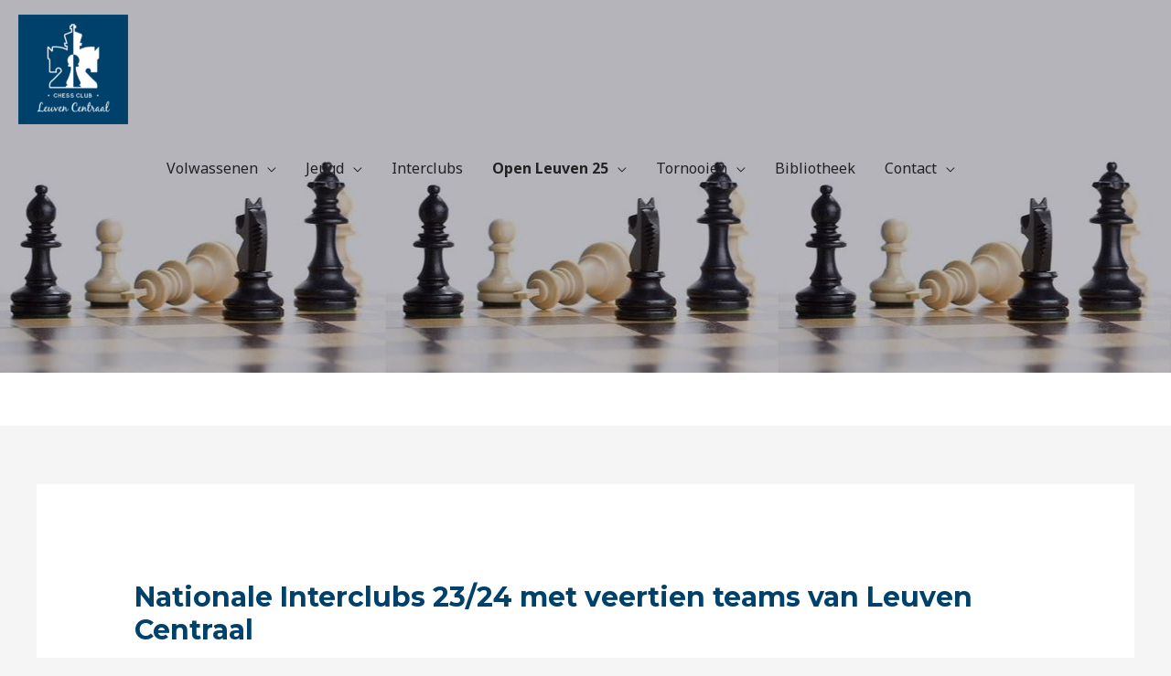

--- FILE ---
content_type: text/css
request_url: https://leuvencentraal.be/wp-content/plugins/chessgame-shizzle/frontend/css/chessgame-shizzle-frontend.css?ver=1.3.4
body_size: 2342
content:

/*
 * CSS for the Frontend of Chessgame Shizzle.
 */


/* Form */

#cs_new_chessgame .input {
	margin-bottom: 20px;
}
#cs_new_chessgame textarea {
	height: 200px;
}
#cs_new_chessgame input[type="text"],
#cs_new_chessgame textarea {
	width: 90%;
}
#cs_new_chessgame input#cs_result,
#cs_new_chessgame select.cs_result_ajax {
	width: 90px;
}

/* Help */
div.cs_chessgame_form_help {
	width: 200px;
}
div.cs_chessgame_form_help_inside {
	display: none;
}
div.cs_chessgame_form_help_inside span {
	display: inline-block;
	width: 200px;
}


/* Messages / Notices */

#cs_messages_top_container #cs_messages,
.cs-simple-list-search-message {
	border-left: 4px solid #7ad03a;
	box-shadow: 2px 2px 2px 0 rgba(0, 0, 0, 0.1);
	padding: 1px 12px;
	margin: 5px 0 15px;
}
.cs-simple-list-search-message {
	margin-top: 20px;
}
#cs_messages_top_container #cs_messages.error,
.cs-simple-list-search-message.error {
	border-left: 4px solid #dd3d36;
}

#cs_new_chessgame .error p {
	margin: 0.5em 0;
	padding: 2px;
}


/* Single Post */
.cs_chessgame_meta {
	padding-bottom: 10px
}
span.cs_chessgame_meta_header {
	cursor: pointer;
}
.cs-chessgame-players .cs-icon-color {
	display: inline-block;
	height: 16px;
	width: 16px;
	background-color: #fff;
	border: 1px solid #000;
	margin-right: 8px;
}
.cs-chessgame-players .cs-icon-color.cs-black {
	background-color: #000;
	border: 1px solid #fff;
	margin-right: 8px;
}

.cs_chessgame_meta_inside {
	display: none;
}
.cs_chessgame_meta_inside div.cs-chessgame-button-row input {
	margin-top: 10px;
}
img.cs-chessgame-fen-image-png {
	padding: 10px 0 10px 0;
}
input#cs-chessgame-show-fen {
	width: 100%;
}

.cs_chessgame_pgn.chessboard-wrapper {
	width: 500px;
}
.cs_chessgame_pgn.chessboard-wrapper #GameText {
	overflow: hidden auto;
	height: 250px;
	width: 100%;
}

/* Puzzle */

.chessboard-wrapper #GamePuzzleTask {
	display: none;
}
.chessboard-wrapper.cs-puzzle #GameButtons,
.chessboard-wrapper.cs-puzzle #GameText {
	display: none;
}
.chessboard-wrapper.cs-puzzle #GamePuzzleTask {
	display: block;
}
.chessboard-wrapper.cs-puzzle .cs-icon-color {
	display: inline-block;
	height: 16px;
	width: 16px;
	background-color: #fff;
	border: 1px solid #000;
	margin-right: 8px;
}
s

/* Extra Buttons for Lessons */
.cs-buttons {
	padding-top: 20px;
}


/* Simple List */

.cs-simple-list .cs-date {
	color: gray;
}

/* Search in simple list */
.cs-simple-list-form-container {
	padding-bottom: 20px;
}
form.cs-simple-list-search {
	padding-top: 20px;
}

/* Page Navigation for Simple List */

.cs-simple-list .page-navigation {
	width: 100%;
	text-align: left;
	padding: 20px 0;
}

.cs-simple-list .page-navigation a,
.cs-simple-list .page-navigation span {
	display: inline-block;
	padding: 0px 6px;
	margin-left: 0;
	color: #555;
	border: 1px solid #efefef;
	text-decoration: none;
	box-shadow: none;
}

/* Current page */
.cs-simple-list .page-navigation a:hover,
.cs-simple-list .page-navigation span.current {
	background: #eee;
	color: #000;
	opacity: 0.8;
	border: 1px solid #ddd;
}
.cs-simple-list .page-navigation span.dots {
	padding: 0px 3px;
	color: #555;
}

/* Border-radius for whole pagination. */
.cs-simple-list .page-navigation a:nth-child(2),
.cs-simple-list .page-navigation span:nth-child(2) {
	border-radius: 3px 0 0 3px;
}
.cs-simple-list .page-navigation a:last-child,
.cs-simple-list .page-navigation span:last-child {
	border-radius: 0 3px 3px 0;
}


/* Iframe extended */

html iframe.cs-iframe-extended,
html body.cs-iframe-extended,
html body.cs-iframe-extended .cs_chessgame_pgn.chessboard-wrapper {
	height: 800px;
	max-height: 800px;
}
body.cs-iframe-extended .screen-reader-text {
	border: 0;
	clip: rect(1px, 1px, 1px, 1px);
	clip-path: inset(50%);
	height: 1px;
	margin: -1px;
	overflow: hidden;
	padding: 0;
	position: absolute !important;
	width: 1px;
	word-wrap: normal !important;
}
/* Due to CSP this might not download in an iframe in the future.
body.cs-iframe-extended .cs-chessgame-download {
	display: none;
} */


/* Iframe */

iframe.cs-iframe {
	border-width: 0;
	margin: 0;
	padding: 0;
	height: 344px;
	max-height: 344px;
	width: 300px;
	max-width: 300px;
	overflow: hidden;
}
body.cs-iframe {
	border-width: 0;
	margin: 0;
	padding: 0;
	width: 258px;
	max-width: 258px;
	height: 344px;
	max-height: 344px;
	overflow: hidden;
}
body.cs-iframe .cs_chessgame_pgn.chessboard-wrapper {
	width: 258px;
	max-width: 258px;
	height: 300px;
	max-height: 300px;
}
body.cs-iframe .cs_chessgame_pgn.chessboard-wrapper .boardTable {
	border-width: 0;
	margin: 0;
	padding: 0;
	width: 258px;
	max-width: 258px;
	height: 258px;
	max-height: 258px;
}

body.cs-iframe #GameBoard .boardTable tr td {
	padding: 1px;
}

body.cs-iframe #GameBoard .boardTable img.pieceImage {
	width: 30px;
	max-width: 30px;
	height: 30px;
	max-height: 30px;
}

body.cs-iframe .whiteSquare,
body.cs-iframe .blackSquare,
body.cs-iframe .highlightWhiteSquare,
body.cs-iframe .highlightBlackSquare {
	width: 20px;
	max-width: 20px;
	height: 20px;
	max-height: 20px;
}
body.cs-iframe #GameButtons {
	margin-top: 20px;
}
body.cs-iframe #GameButtons table {
	width: 258px;
	max-width: 258px;
	border: none;
}
body.cs-iframe #GameButtons table tr td {
	padding: 0;
}
body.cs-iframe #GameButtons table tr td input {
	width: 45px;
	margin-right: 8px;
	border: none;
	cursor: pointer;
}
/* Only simple iframe shows no GameText (except simple iframe puzzle) */
body.cs-iframe .cs-chessgame-iframe #GameText {
	display: none;
}
body.cs-iframe img.cs-chessgame-fen-image-png {
	max-width: 258px;
	max-height: 258px;
}

body.cs-iframe #GameText {
	overflow: hidden auto;
	height: 250px;
	width: 100%;
}


/* Board Themes */

/* 365chess.com lila */
.cs-boardtheme-365chess #GameButtons table tr td input {
	background-color: #7186B8;
}

/* Bamboo */
.cs-boardtheme-bamboo #GameButtons table tr td input {
	background-color: #dfc8b6;
}

/* Beyer */
.cs-boardtheme-beyer #GameButtons table tr td input {
	background-color: #aaaaaa;
	background-image: url("../boardthemes/beyer.png");
	background-size: contain;
}

/* Blogger */
.cs-boardtheme-blogger #GameButtons table tr td input {
	background-color: #cfcbb3;
}

/* Blue */
.cs-boardtheme-blue #GameButtons table tr td input {
	background-color: #8ca2ad;
}

/* Burl */
.cs-boardtheme-burl #GameButtons table tr td input {
	background-color: #bf8f5f;
}

/* Chess.com blue */
.cs-boardtheme-chesscom_blue #GameButtons table tr td input {
	background-color: #4c6d92;
}

/* Chess.com green */
.cs-boardtheme-chesscom_green #GameButtons table tr td input {
	background-color: #769656;
}

/* Chessonline */
.cs-boardtheme-chessonline #GameButtons table tr td input {
	background-color: #deb887;
}

/* chesstempo.com grey */
.cs-boardtheme-chesstempo_grey #GameButtons table tr td input {
	background-color: #aaa;
}

/* Coffee_bean */
.cs-boardtheme-coffee_bean #GameButtons table tr td input {
	background-color: #d4aa70;
}

/* Ebony_pine */
.cs-boardtheme-ebony_pine #GameButtons table tr td input {
	background-color: #bca07b;
}

/* Executive */
.cs-boardtheme-executive #GameButtons table tr td input {
	background-color: #dac6a5;
}

/* Falken */
.cs-boardtheme-falken #GameButtons table tr td input {
	background-color: #636b6a;
}

/* Informator */
.cs-boardtheme-informator #GameButtons table tr td input {
	background-color: #aaaaaa;
}

/* Joomla extension white-grey */
.cs-boardtheme-joomla #GameButtons table tr td input {
	background-color: #e0e0e0;
}

/* Lichess.org brown */
.cs-boardtheme-lichess #GameButtons table tr td input {
	background-color: #b58863;
}

/* Magazine */
.cs-boardtheme-magazine #GameButtons table tr td input {
	background-image: url("../../thirdparty/boardthemes/magazine.png");
	background-size: contain;
}

/* Marble */
.cs-boardtheme-marble #GameButtons table tr td input {
	background-color: #eeeeee;
}

/* Marble_blue */
.cs-boardtheme-marble_blue #GameButtons table tr td input {
	background-image: url("../../thirdparty/boardthemes/marble_blue_black.png");
	background-size: contain;
}

/* Marble_green */
.cs-boardtheme-marble_green #GameButtons table tr td input {
	background-color: #e2e7e1;
}

/* New in Chess */
.cs-boardtheme-newinchess #GameButtons table tr td input {
	background-color: #ddd2bc;
}

/* pgn4web */
.cs-boardtheme-pgn4web #GameButtons table tr td input {
	background-color: #C6CEC3;
}

/* PGNviewer_YUI */
.cs-boardtheme-pgnviewer_yui #GameButtons table tr td input {
	background-color: #EDD6C2;
}

/* Shredderchess */
.cs-boardtheme-shredderchess #GameButtons table tr td input {
	background-color: #B5BDCE;
}

/* Tornelo */
.cs-boardtheme-tornelo #GameButtons table tr td input {
	background-color: #85c9e2;
}

/* Wenge */
.cs-boardtheme-wenge #GameButtons table tr td input {
	background-color: #e8cdbc;
}

/* Wikipedia */
.cs-boardtheme-wikipedia #GameButtons table tr td input {
	background-color: #d18b47;
}

/* Wood */
.cs-boardtheme-wood #GameButtons table tr td input {
	background-color: #cfa88b;
}

/* Zeit */
.cs-boardtheme-zeit #GameButtons table tr td input {
	background-color: #6494b1;
}



.cs-simple-list h2.cs-title {
	text-align: center;
	max-width: 258px;
	line-height: 21px;
	font-size: 13px;
	margin: 5px 0;
	padding-top: 2px;
	font-family: sans-serif;
}


/*
 * Lesson
 */

.cs-lesson-form-container {
	padding: 20px 0;
}

form.cs-lesson-buttons input {
	display: inline-block;
	margin-right: 20px;
}

form.cs-lesson-filters,
form.cs-lesson-postid,
form.cs-lesson-search {
	margin: 20px 0;
	padding: 20px;
	border: solid 1px #c3c4c7;
}

input.cs-lesson-filters-apply,
input.cs-lesson-show-postid,
input.cs-lesson-search-submit {
	margin: 20px 0 0;
}

td.cs-chessgame-search-results table {
	margin: 20px 0 10px 0;
}
td.cs-chessgame-search-results tr {
	border-color: #ccc;
	border-width: 1px 1px 1px 4px;
	border-style: solid;
}
td.cs-chessgame-search-results th,
td.cs-chessgame-search-results td {
	padding: 6px;
}



/* Different size of the board from other iframes (default pgn4web size really) */
html iframe.cs-iframe-extended.cs-lesson,
html body.cs-iframe-extended.cs-lesson,
html body.cs-iframe-extended.cs-lesson .cs_chessgame_pgn.chessboard-wrapper,
html body.cs-iframe-extended.cs-lesson .cs_chessgame_pgn.chessboard-wrapper .boardTable {
	height: 900px;
	max-height: 900px;
}
iframe.cs-iframe.cs-lesson {
	height: 900px;
	max-height: 900px;
	width: 500px;
	max-width: 500px;
}
body.cs-iframe.cs-lesson {
	width: 500px;
	max-width: 500px;
	height: 900px;
	max-height: 900px;
	overflow-y: scroll;
}
body.cs-iframe.cs-lesson .cs_chessgame_pgn.chessboard-wrapper {
	width: 500px;
	max-width: 500px;
	overflow-y: scroll;
}
body.cs-iframe.cs-lesson .cs_chessgame_pgn.chessboard-wrapper .boardTable {
	width: 500px;
	max-width: 500px;
}
body.cs-iframe.cs-lesson #GameBoard .boardTable img.pieceImage {
	width: 50px;
	max-width: 50px;
	height: 50px;
	max-height: 50px;
}
body.cs-iframe.cs-lesson .whiteSquare,
body.cs-iframe.cs-lesson .blackSquare,
body.cs-iframe.cs-lesson .highlightWhiteSquare,
body.cs-iframe.cs-lesson .highlightBlackSquare {
	width: 28px;
	max-width: 28px;
	height: 28px;
	max-height: 28px;
}
body.cs-iframe.cs-lesson #GameButtons table {
	width: 500px;
}
body.cs-iframe.cs-lesson #GameButtons table tr td input {
	width: 80px;
}


/* Print Style */

@media print {

	/* Do not show buttons */
	html body div.cs_chessgame_meta .cs_chessgame_meta_header,
	html body div.cs-chessgame-players .cs-icon-color,
	html body .chessboard-wrapper div#GameButtons {
		display: none;
	}

	/* Keep exact background-color for board table when printing. */
	html body table#boardTable .whiteSquare {
		print-color-adjust: exact !important;
	}
	html body table#boardTable .blackSquare {
		print-color-adjust: exact !important;
	}

}


/* Styles for mobile phones */
@media only screen and (max-width: 650px) {

	/* wrapper for the board and moves */
	.cs_chessgame_pgn.chessboard-wrapper {
		width: 250px;
	}
	/* board squares size */
	#GameBoard .boardTable img.pieceImage {
		width: 32px !important; height: 32px !important;
	}
	/* padding makes the piece on the square smaller */
	#GameBoard .boardTable tr td {
		padding: 1px !important;
	}
	/* table width for buttons */
	#GameButtons table {
		width: 200px;
	}
	/* inside buttons */
	#GameButtons table tr td {
		line-height: 15px;
		padding: 2px;
	}
	#GameButtons table tr td input {
		width: 47px;
		border: 1px solid #aaa;
		padding: 1px !important;
	}

	/* text */
	#GameText {
		height: 320px !important;
		width: 290px !important;
		line-height: 21px;
		text-align: justify;
		padding-right: 12px;
		overflow: auto;
		margin-bottom: 10px;
	}
	/* no margin between board and buttons*/
	#boardTable.boardTable {
		margin-bottom: 0px;
	}
	/* board */
	.boardTable {
		width: 256px !important;
		height: auto !important;
		border: 1px solid #404040 !important;
	}
	/* hide table borders */
	table, td {
		border: 0px !important;
	}

}

@media only screen and (max-width: 550px) {

	body.cs-iframe #GameButtons table tr td input {
		width: 38px;
		max-width: 38px;
	}

}
